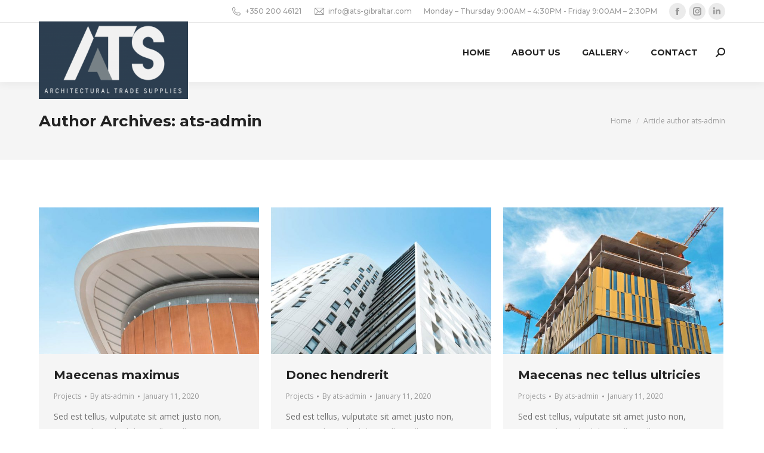

--- FILE ---
content_type: text/html; charset=UTF-8
request_url: https://ats-gibraltar.com/author/ats-admin/
body_size: 15260
content:
<!DOCTYPE html>
<!--[if !(IE 6) | !(IE 7) | !(IE 8)  ]><!-->
<html dir="ltr" lang="en-GB" prefix="og: https://ogp.me/ns#" class="no-js">
<!--<![endif]-->
<head>
	<meta charset="UTF-8" />
		<meta name="viewport" content="width=device-width, initial-scale=1, maximum-scale=1, user-scalable=0">
		<meta name="theme-color" content="#2c4052"/>	<link rel="profile" href="https://gmpg.org/xfn/11" />
	<title>ats-admin - Architectural Trade Supplies Gibraltar</title><link rel="stylesheet" id="siteground-optimizer-combined-css-abf84e1ba464191508de86cd2e889a11" href="https://ats-gibraltar.com/wp-content/uploads/siteground-optimizer-assets/siteground-optimizer-combined-css-abf84e1ba464191508de86cd2e889a11.css" media="all" />

		<!-- All in One SEO 4.9.3 - aioseo.com -->
	<meta name="robots" content="max-image-preview:large" />
	<meta name="google-site-verification" content="sI_I9GlPjM04Y1wKjhVHrgburqQmByuXP1MRAFfORsw" />
	<link rel="canonical" href="https://ats-gibraltar.com/author/ats-admin/" />
	<meta name="generator" content="All in One SEO (AIOSEO) 4.9.3" />
		<script type="application/ld+json" class="aioseo-schema">
			{"@context":"https:\/\/schema.org","@graph":[{"@type":"BreadcrumbList","@id":"https:\/\/ats-gibraltar.com\/author\/ats-admin\/#breadcrumblist","itemListElement":[{"@type":"ListItem","@id":"https:\/\/ats-gibraltar.com#listItem","position":1,"name":"Home","item":"https:\/\/ats-gibraltar.com","nextItem":{"@type":"ListItem","@id":"https:\/\/ats-gibraltar.com\/author\/ats-admin\/#listItem","name":"ats-admin"}},{"@type":"ListItem","@id":"https:\/\/ats-gibraltar.com\/author\/ats-admin\/#listItem","position":2,"name":"ats-admin","previousItem":{"@type":"ListItem","@id":"https:\/\/ats-gibraltar.com#listItem","name":"Home"}}]},{"@type":"Organization","@id":"https:\/\/ats-gibraltar.com\/#organization","name":"ATS Gibraltar Ltd","description":"Quality Products, Intelligent Solutions.","url":"https:\/\/ats-gibraltar.com\/","telephone":"+35020046121","logo":{"@type":"ImageObject","url":"https:\/\/ats-gibraltar.com\/wp-content\/uploads\/2022\/03\/ATS-LOGO.jpeg","@id":"https:\/\/ats-gibraltar.com\/author\/ats-admin\/#organizationLogo","width":527,"height":329},"image":{"@id":"https:\/\/ats-gibraltar.com\/author\/ats-admin\/#organizationLogo"},"sameAs":["https:\/\/www.facebook.com\/atsgibraltar"]},{"@type":"Person","@id":"https:\/\/ats-gibraltar.com\/author\/ats-admin\/#author","url":"https:\/\/ats-gibraltar.com\/author\/ats-admin\/","name":"ats-admin","mainEntityOfPage":{"@id":"https:\/\/ats-gibraltar.com\/author\/ats-admin\/#profilepage"}},{"@type":"ProfilePage","@id":"https:\/\/ats-gibraltar.com\/author\/ats-admin\/#profilepage","url":"https:\/\/ats-gibraltar.com\/author\/ats-admin\/","name":"ats-admin - Architectural Trade Supplies Gibraltar","inLanguage":"en-GB","isPartOf":{"@id":"https:\/\/ats-gibraltar.com\/#website"},"breadcrumb":{"@id":"https:\/\/ats-gibraltar.com\/author\/ats-admin\/#breadcrumblist"},"dateCreated":"2022-03-16T13:07:52+01:00","mainEntity":{"@id":"https:\/\/ats-gibraltar.com\/author\/ats-admin\/#author"}},{"@type":"WebSite","@id":"https:\/\/ats-gibraltar.com\/#website","url":"https:\/\/ats-gibraltar.com\/","name":"Architectural Trade Supplies Gibraltar","description":"Quality Products, Intelligent Solutions.","inLanguage":"en-GB","publisher":{"@id":"https:\/\/ats-gibraltar.com\/#organization"}}]}
		</script>
		<!-- All in One SEO -->

<link rel='dns-prefetch' href='//maps.googleapis.com' />
<link rel='dns-prefetch' href='//fonts.googleapis.com' />
<link rel="alternate" type="application/rss+xml" title="Architectural Trade Supplies Gibraltar &raquo; Feed" href="https://ats-gibraltar.com/feed/" />
<link rel="alternate" type="application/rss+xml" title="Architectural Trade Supplies Gibraltar &raquo; Comments Feed" href="https://ats-gibraltar.com/comments/feed/" />
<link rel="alternate" type="application/rss+xml" title="Architectural Trade Supplies Gibraltar &raquo; Posts by ats-admin Feed" href="https://ats-gibraltar.com/author/ats-admin/feed/" />
		<!-- This site uses the Google Analytics by MonsterInsights plugin v9.11.1 - Using Analytics tracking - https://www.monsterinsights.com/ -->
							<script src="//www.googletagmanager.com/gtag/js?id=G-BMVQE8B4K4"  data-cfasync="false" data-wpfc-render="false" type="text/javascript" async></script>
			<script data-cfasync="false" data-wpfc-render="false" type="text/javascript">
				var mi_version = '9.11.1';
				var mi_track_user = true;
				var mi_no_track_reason = '';
								var MonsterInsightsDefaultLocations = {"page_location":"https:\/\/ats-gibraltar.com\/author\/ats-admin\/"};
								if ( typeof MonsterInsightsPrivacyGuardFilter === 'function' ) {
					var MonsterInsightsLocations = (typeof MonsterInsightsExcludeQuery === 'object') ? MonsterInsightsPrivacyGuardFilter( MonsterInsightsExcludeQuery ) : MonsterInsightsPrivacyGuardFilter( MonsterInsightsDefaultLocations );
				} else {
					var MonsterInsightsLocations = (typeof MonsterInsightsExcludeQuery === 'object') ? MonsterInsightsExcludeQuery : MonsterInsightsDefaultLocations;
				}

								var disableStrs = [
										'ga-disable-G-BMVQE8B4K4',
									];

				/* Function to detect opted out users */
				function __gtagTrackerIsOptedOut() {
					for (var index = 0; index < disableStrs.length; index++) {
						if (document.cookie.indexOf(disableStrs[index] + '=true') > -1) {
							return true;
						}
					}

					return false;
				}

				/* Disable tracking if the opt-out cookie exists. */
				if (__gtagTrackerIsOptedOut()) {
					for (var index = 0; index < disableStrs.length; index++) {
						window[disableStrs[index]] = true;
					}
				}

				/* Opt-out function */
				function __gtagTrackerOptout() {
					for (var index = 0; index < disableStrs.length; index++) {
						document.cookie = disableStrs[index] + '=true; expires=Thu, 31 Dec 2099 23:59:59 UTC; path=/';
						window[disableStrs[index]] = true;
					}
				}

				if ('undefined' === typeof gaOptout) {
					function gaOptout() {
						__gtagTrackerOptout();
					}
				}
								window.dataLayer = window.dataLayer || [];

				window.MonsterInsightsDualTracker = {
					helpers: {},
					trackers: {},
				};
				if (mi_track_user) {
					function __gtagDataLayer() {
						dataLayer.push(arguments);
					}

					function __gtagTracker(type, name, parameters) {
						if (!parameters) {
							parameters = {};
						}

						if (parameters.send_to) {
							__gtagDataLayer.apply(null, arguments);
							return;
						}

						if (type === 'event') {
														parameters.send_to = monsterinsights_frontend.v4_id;
							var hookName = name;
							if (typeof parameters['event_category'] !== 'undefined') {
								hookName = parameters['event_category'] + ':' + name;
							}

							if (typeof MonsterInsightsDualTracker.trackers[hookName] !== 'undefined') {
								MonsterInsightsDualTracker.trackers[hookName](parameters);
							} else {
								__gtagDataLayer('event', name, parameters);
							}
							
						} else {
							__gtagDataLayer.apply(null, arguments);
						}
					}

					__gtagTracker('js', new Date());
					__gtagTracker('set', {
						'developer_id.dZGIzZG': true,
											});
					if ( MonsterInsightsLocations.page_location ) {
						__gtagTracker('set', MonsterInsightsLocations);
					}
										__gtagTracker('config', 'G-BMVQE8B4K4', {"forceSSL":"true","link_attribution":"true"} );
										window.gtag = __gtagTracker;										(function () {
						/* https://developers.google.com/analytics/devguides/collection/analyticsjs/ */
						/* ga and __gaTracker compatibility shim. */
						var noopfn = function () {
							return null;
						};
						var newtracker = function () {
							return new Tracker();
						};
						var Tracker = function () {
							return null;
						};
						var p = Tracker.prototype;
						p.get = noopfn;
						p.set = noopfn;
						p.send = function () {
							var args = Array.prototype.slice.call(arguments);
							args.unshift('send');
							__gaTracker.apply(null, args);
						};
						var __gaTracker = function () {
							var len = arguments.length;
							if (len === 0) {
								return;
							}
							var f = arguments[len - 1];
							if (typeof f !== 'object' || f === null || typeof f.hitCallback !== 'function') {
								if ('send' === arguments[0]) {
									var hitConverted, hitObject = false, action;
									if ('event' === arguments[1]) {
										if ('undefined' !== typeof arguments[3]) {
											hitObject = {
												'eventAction': arguments[3],
												'eventCategory': arguments[2],
												'eventLabel': arguments[4],
												'value': arguments[5] ? arguments[5] : 1,
											}
										}
									}
									if ('pageview' === arguments[1]) {
										if ('undefined' !== typeof arguments[2]) {
											hitObject = {
												'eventAction': 'page_view',
												'page_path': arguments[2],
											}
										}
									}
									if (typeof arguments[2] === 'object') {
										hitObject = arguments[2];
									}
									if (typeof arguments[5] === 'object') {
										Object.assign(hitObject, arguments[5]);
									}
									if ('undefined' !== typeof arguments[1].hitType) {
										hitObject = arguments[1];
										if ('pageview' === hitObject.hitType) {
											hitObject.eventAction = 'page_view';
										}
									}
									if (hitObject) {
										action = 'timing' === arguments[1].hitType ? 'timing_complete' : hitObject.eventAction;
										hitConverted = mapArgs(hitObject);
										__gtagTracker('event', action, hitConverted);
									}
								}
								return;
							}

							function mapArgs(args) {
								var arg, hit = {};
								var gaMap = {
									'eventCategory': 'event_category',
									'eventAction': 'event_action',
									'eventLabel': 'event_label',
									'eventValue': 'event_value',
									'nonInteraction': 'non_interaction',
									'timingCategory': 'event_category',
									'timingVar': 'name',
									'timingValue': 'value',
									'timingLabel': 'event_label',
									'page': 'page_path',
									'location': 'page_location',
									'title': 'page_title',
									'referrer' : 'page_referrer',
								};
								for (arg in args) {
																		if (!(!args.hasOwnProperty(arg) || !gaMap.hasOwnProperty(arg))) {
										hit[gaMap[arg]] = args[arg];
									} else {
										hit[arg] = args[arg];
									}
								}
								return hit;
							}

							try {
								f.hitCallback();
							} catch (ex) {
							}
						};
						__gaTracker.create = newtracker;
						__gaTracker.getByName = newtracker;
						__gaTracker.getAll = function () {
							return [];
						};
						__gaTracker.remove = noopfn;
						__gaTracker.loaded = true;
						window['__gaTracker'] = __gaTracker;
					})();
									} else {
										console.log("");
					(function () {
						function __gtagTracker() {
							return null;
						}

						window['__gtagTracker'] = __gtagTracker;
						window['gtag'] = __gtagTracker;
					})();
									}
			</script>
							<!-- / Google Analytics by MonsterInsights -->
		<style id='wp-img-auto-sizes-contain-inline-css' type='text/css'>
img:is([sizes=auto i],[sizes^="auto," i]){contain-intrinsic-size:3000px 1500px}
/*# sourceURL=wp-img-auto-sizes-contain-inline-css */
</style>

<style id='global-styles-inline-css' type='text/css'>
:root{--wp--preset--aspect-ratio--square: 1;--wp--preset--aspect-ratio--4-3: 4/3;--wp--preset--aspect-ratio--3-4: 3/4;--wp--preset--aspect-ratio--3-2: 3/2;--wp--preset--aspect-ratio--2-3: 2/3;--wp--preset--aspect-ratio--16-9: 16/9;--wp--preset--aspect-ratio--9-16: 9/16;--wp--preset--color--black: #000000;--wp--preset--color--cyan-bluish-gray: #abb8c3;--wp--preset--color--white: #FFF;--wp--preset--color--pale-pink: #f78da7;--wp--preset--color--vivid-red: #cf2e2e;--wp--preset--color--luminous-vivid-orange: #ff6900;--wp--preset--color--luminous-vivid-amber: #fcb900;--wp--preset--color--light-green-cyan: #7bdcb5;--wp--preset--color--vivid-green-cyan: #00d084;--wp--preset--color--pale-cyan-blue: #8ed1fc;--wp--preset--color--vivid-cyan-blue: #0693e3;--wp--preset--color--vivid-purple: #9b51e0;--wp--preset--color--accent: #2c4052;--wp--preset--color--dark-gray: #111;--wp--preset--color--light-gray: #767676;--wp--preset--gradient--vivid-cyan-blue-to-vivid-purple: linear-gradient(135deg,rgb(6,147,227) 0%,rgb(155,81,224) 100%);--wp--preset--gradient--light-green-cyan-to-vivid-green-cyan: linear-gradient(135deg,rgb(122,220,180) 0%,rgb(0,208,130) 100%);--wp--preset--gradient--luminous-vivid-amber-to-luminous-vivid-orange: linear-gradient(135deg,rgb(252,185,0) 0%,rgb(255,105,0) 100%);--wp--preset--gradient--luminous-vivid-orange-to-vivid-red: linear-gradient(135deg,rgb(255,105,0) 0%,rgb(207,46,46) 100%);--wp--preset--gradient--very-light-gray-to-cyan-bluish-gray: linear-gradient(135deg,rgb(238,238,238) 0%,rgb(169,184,195) 100%);--wp--preset--gradient--cool-to-warm-spectrum: linear-gradient(135deg,rgb(74,234,220) 0%,rgb(151,120,209) 20%,rgb(207,42,186) 40%,rgb(238,44,130) 60%,rgb(251,105,98) 80%,rgb(254,248,76) 100%);--wp--preset--gradient--blush-light-purple: linear-gradient(135deg,rgb(255,206,236) 0%,rgb(152,150,240) 100%);--wp--preset--gradient--blush-bordeaux: linear-gradient(135deg,rgb(254,205,165) 0%,rgb(254,45,45) 50%,rgb(107,0,62) 100%);--wp--preset--gradient--luminous-dusk: linear-gradient(135deg,rgb(255,203,112) 0%,rgb(199,81,192) 50%,rgb(65,88,208) 100%);--wp--preset--gradient--pale-ocean: linear-gradient(135deg,rgb(255,245,203) 0%,rgb(182,227,212) 50%,rgb(51,167,181) 100%);--wp--preset--gradient--electric-grass: linear-gradient(135deg,rgb(202,248,128) 0%,rgb(113,206,126) 100%);--wp--preset--gradient--midnight: linear-gradient(135deg,rgb(2,3,129) 0%,rgb(40,116,252) 100%);--wp--preset--font-size--small: 13px;--wp--preset--font-size--medium: 20px;--wp--preset--font-size--large: 36px;--wp--preset--font-size--x-large: 42px;--wp--preset--spacing--20: 0.44rem;--wp--preset--spacing--30: 0.67rem;--wp--preset--spacing--40: 1rem;--wp--preset--spacing--50: 1.5rem;--wp--preset--spacing--60: 2.25rem;--wp--preset--spacing--70: 3.38rem;--wp--preset--spacing--80: 5.06rem;--wp--preset--shadow--natural: 6px 6px 9px rgba(0, 0, 0, 0.2);--wp--preset--shadow--deep: 12px 12px 50px rgba(0, 0, 0, 0.4);--wp--preset--shadow--sharp: 6px 6px 0px rgba(0, 0, 0, 0.2);--wp--preset--shadow--outlined: 6px 6px 0px -3px rgb(255, 255, 255), 6px 6px rgb(0, 0, 0);--wp--preset--shadow--crisp: 6px 6px 0px rgb(0, 0, 0);}:where(.is-layout-flex){gap: 0.5em;}:where(.is-layout-grid){gap: 0.5em;}body .is-layout-flex{display: flex;}.is-layout-flex{flex-wrap: wrap;align-items: center;}.is-layout-flex > :is(*, div){margin: 0;}body .is-layout-grid{display: grid;}.is-layout-grid > :is(*, div){margin: 0;}:where(.wp-block-columns.is-layout-flex){gap: 2em;}:where(.wp-block-columns.is-layout-grid){gap: 2em;}:where(.wp-block-post-template.is-layout-flex){gap: 1.25em;}:where(.wp-block-post-template.is-layout-grid){gap: 1.25em;}.has-black-color{color: var(--wp--preset--color--black) !important;}.has-cyan-bluish-gray-color{color: var(--wp--preset--color--cyan-bluish-gray) !important;}.has-white-color{color: var(--wp--preset--color--white) !important;}.has-pale-pink-color{color: var(--wp--preset--color--pale-pink) !important;}.has-vivid-red-color{color: var(--wp--preset--color--vivid-red) !important;}.has-luminous-vivid-orange-color{color: var(--wp--preset--color--luminous-vivid-orange) !important;}.has-luminous-vivid-amber-color{color: var(--wp--preset--color--luminous-vivid-amber) !important;}.has-light-green-cyan-color{color: var(--wp--preset--color--light-green-cyan) !important;}.has-vivid-green-cyan-color{color: var(--wp--preset--color--vivid-green-cyan) !important;}.has-pale-cyan-blue-color{color: var(--wp--preset--color--pale-cyan-blue) !important;}.has-vivid-cyan-blue-color{color: var(--wp--preset--color--vivid-cyan-blue) !important;}.has-vivid-purple-color{color: var(--wp--preset--color--vivid-purple) !important;}.has-black-background-color{background-color: var(--wp--preset--color--black) !important;}.has-cyan-bluish-gray-background-color{background-color: var(--wp--preset--color--cyan-bluish-gray) !important;}.has-white-background-color{background-color: var(--wp--preset--color--white) !important;}.has-pale-pink-background-color{background-color: var(--wp--preset--color--pale-pink) !important;}.has-vivid-red-background-color{background-color: var(--wp--preset--color--vivid-red) !important;}.has-luminous-vivid-orange-background-color{background-color: var(--wp--preset--color--luminous-vivid-orange) !important;}.has-luminous-vivid-amber-background-color{background-color: var(--wp--preset--color--luminous-vivid-amber) !important;}.has-light-green-cyan-background-color{background-color: var(--wp--preset--color--light-green-cyan) !important;}.has-vivid-green-cyan-background-color{background-color: var(--wp--preset--color--vivid-green-cyan) !important;}.has-pale-cyan-blue-background-color{background-color: var(--wp--preset--color--pale-cyan-blue) !important;}.has-vivid-cyan-blue-background-color{background-color: var(--wp--preset--color--vivid-cyan-blue) !important;}.has-vivid-purple-background-color{background-color: var(--wp--preset--color--vivid-purple) !important;}.has-black-border-color{border-color: var(--wp--preset--color--black) !important;}.has-cyan-bluish-gray-border-color{border-color: var(--wp--preset--color--cyan-bluish-gray) !important;}.has-white-border-color{border-color: var(--wp--preset--color--white) !important;}.has-pale-pink-border-color{border-color: var(--wp--preset--color--pale-pink) !important;}.has-vivid-red-border-color{border-color: var(--wp--preset--color--vivid-red) !important;}.has-luminous-vivid-orange-border-color{border-color: var(--wp--preset--color--luminous-vivid-orange) !important;}.has-luminous-vivid-amber-border-color{border-color: var(--wp--preset--color--luminous-vivid-amber) !important;}.has-light-green-cyan-border-color{border-color: var(--wp--preset--color--light-green-cyan) !important;}.has-vivid-green-cyan-border-color{border-color: var(--wp--preset--color--vivid-green-cyan) !important;}.has-pale-cyan-blue-border-color{border-color: var(--wp--preset--color--pale-cyan-blue) !important;}.has-vivid-cyan-blue-border-color{border-color: var(--wp--preset--color--vivid-cyan-blue) !important;}.has-vivid-purple-border-color{border-color: var(--wp--preset--color--vivid-purple) !important;}.has-vivid-cyan-blue-to-vivid-purple-gradient-background{background: var(--wp--preset--gradient--vivid-cyan-blue-to-vivid-purple) !important;}.has-light-green-cyan-to-vivid-green-cyan-gradient-background{background: var(--wp--preset--gradient--light-green-cyan-to-vivid-green-cyan) !important;}.has-luminous-vivid-amber-to-luminous-vivid-orange-gradient-background{background: var(--wp--preset--gradient--luminous-vivid-amber-to-luminous-vivid-orange) !important;}.has-luminous-vivid-orange-to-vivid-red-gradient-background{background: var(--wp--preset--gradient--luminous-vivid-orange-to-vivid-red) !important;}.has-very-light-gray-to-cyan-bluish-gray-gradient-background{background: var(--wp--preset--gradient--very-light-gray-to-cyan-bluish-gray) !important;}.has-cool-to-warm-spectrum-gradient-background{background: var(--wp--preset--gradient--cool-to-warm-spectrum) !important;}.has-blush-light-purple-gradient-background{background: var(--wp--preset--gradient--blush-light-purple) !important;}.has-blush-bordeaux-gradient-background{background: var(--wp--preset--gradient--blush-bordeaux) !important;}.has-luminous-dusk-gradient-background{background: var(--wp--preset--gradient--luminous-dusk) !important;}.has-pale-ocean-gradient-background{background: var(--wp--preset--gradient--pale-ocean) !important;}.has-electric-grass-gradient-background{background: var(--wp--preset--gradient--electric-grass) !important;}.has-midnight-gradient-background{background: var(--wp--preset--gradient--midnight) !important;}.has-small-font-size{font-size: var(--wp--preset--font-size--small) !important;}.has-medium-font-size{font-size: var(--wp--preset--font-size--medium) !important;}.has-large-font-size{font-size: var(--wp--preset--font-size--large) !important;}.has-x-large-font-size{font-size: var(--wp--preset--font-size--x-large) !important;}
/*# sourceURL=global-styles-inline-css */
</style>

<style id='classic-theme-styles-inline-css' type='text/css'>
/*! This file is auto-generated */
.wp-block-button__link{color:#fff;background-color:#32373c;border-radius:9999px;box-shadow:none;text-decoration:none;padding:calc(.667em + 2px) calc(1.333em + 2px);font-size:1.125em}.wp-block-file__button{background:#32373c;color:#fff;text-decoration:none}
/*# sourceURL=/wp-includes/css/classic-themes.min.css */
</style>


<link rel='stylesheet' id='dt-web-fonts-css' href='https://fonts.googleapis.com/css?family=Montserrat:400,500,600,700%7COpen+Sans:400,600,700%7CRaleway:400,600,700%7CRoboto:400,600,700' type='text/css' media='all' />

<style id='dt-main-inline-css' type='text/css'>
body #load {
  display: block;
  height: 100%;
  overflow: hidden;
  position: fixed;
  width: 100%;
  z-index: 9901;
  opacity: 1;
  visibility: visible;
  transition: all .35s ease-out;
}
.load-wrap {
  width: 100%;
  height: 100%;
  background-position: center center;
  background-repeat: no-repeat;
  text-align: center;
  display: -ms-flexbox;
  display: -ms-flex;
  display: flex;
  -ms-align-items: center;
  -ms-flex-align: center;
  align-items: center;
  -ms-flex-flow: column wrap;
  flex-flow: column wrap;
  -ms-flex-pack: center;
  -ms-justify-content: center;
  justify-content: center;
}
.load-wrap > svg {
  position: absolute;
  top: 50%;
  left: 50%;
  transform: translate(-50%,-50%);
}
#load {
  background: var(--the7-elementor-beautiful-loading-bg,#ffffff);
  --the7-beautiful-spinner-color2: var(--the7-beautiful-spinner-color,#0078c9);
}

/*# sourceURL=dt-main-inline-css */
</style>













<link rel='stylesheet' id='ultimate-vc-addons-selected-google-fonts-style-css' href='https://fonts.googleapis.com/css?family=Montserrat:normal,700' type='text/css' media='all' />


<script type="text/javascript" src="https://ats-gibraltar.com/wp-includes/js/jquery/jquery.min.js?ver=3.7.1" id="jquery-core-js"></script>



<script type="text/javascript" id="dt-above-fold-js-extra">
/* <![CDATA[ */
var dtLocal = {"themeUrl":"https://ats-gibraltar.com/wp-content/themes/dt-the7","passText":"To view this protected post, enter the password below:","moreButtonText":{"loading":"Loading...","loadMore":"Load more"},"postID":"1199","ajaxurl":"https://ats-gibraltar.com/wp-admin/admin-ajax.php","REST":{"baseUrl":"https://ats-gibraltar.com/wp-json/the7/v1","endpoints":{"sendMail":"/send-mail"}},"contactMessages":{"required":"One or more fields have an error. Please check and try again.","terms":"Please accept the privacy policy.","fillTheCaptchaError":"Please, fill the captcha."},"captchaSiteKey":"","ajaxNonce":"8b2d01585e","pageData":{"type":"archive","template":"archive","layout":"masonry"},"themeSettings":{"smoothScroll":"on","lazyLoading":false,"desktopHeader":{"height":100},"ToggleCaptionEnabled":"disabled","ToggleCaption":"Navigation","floatingHeader":{"showAfter":140,"showMenu":true,"height":70,"logo":{"showLogo":false,"html":"\u003Cimg class=\" preload-me\" src=\"https://ats-gibraltar.com/wp-content/themes/dt-the7/inc/presets/images/full/skin07s.header-style-floating-logo-hd.png\" srcset=\"https://ats-gibraltar.com/wp-content/themes/dt-the7/inc/presets/images/full/skin07s.header-style-floating-logo-hd.png 292w\" width=\"146\" height=\"28\"   sizes=\"146px\" alt=\"Architectural Trade Supplies Gibraltar\" /\u003E","url":"https://ats-gibraltar.com/"}},"topLine":{"floatingTopLine":{"logo":{"showLogo":false,"html":""}}},"mobileHeader":{"firstSwitchPoint":992,"secondSwitchPoint":778,"firstSwitchPointHeight":60,"secondSwitchPointHeight":60,"mobileToggleCaptionEnabled":"disabled","mobileToggleCaption":"Menu"},"stickyMobileHeaderFirstSwitch":{"logo":{"html":"\u003Cimg class=\" preload-me\" src=\"https://ats-gibraltar.com/wp-content/uploads/2022/03/ATS-logo-FINAL-01-e1647441021390.png\" srcset=\"https://ats-gibraltar.com/wp-content/uploads/2022/03/ATS-logo-FINAL-01-e1647441021390.png 250w, https://ats-gibraltar.com/wp-content/uploads/2022/03/ATS-logo-FINAL-01-e1647441021390.png 250w\" width=\"250\" height=\"130\"   sizes=\"250px\" alt=\"Architectural Trade Supplies Gibraltar\" /\u003E"}},"stickyMobileHeaderSecondSwitch":{"logo":{"html":"\u003Cimg class=\" preload-me\" src=\"https://ats-gibraltar.com/wp-content/uploads/2022/03/ATS-logo-FINAL-01-e1647441021390.png\" srcset=\"https://ats-gibraltar.com/wp-content/uploads/2022/03/ATS-logo-FINAL-01-e1647441021390.png 250w, https://ats-gibraltar.com/wp-content/uploads/2022/03/ATS-logo-FINAL-01-e1647441021390.png 250w\" width=\"250\" height=\"130\"   sizes=\"250px\" alt=\"Architectural Trade Supplies Gibraltar\" /\u003E"}},"sidebar":{"switchPoint":990},"boxedWidth":"1280px"},"VCMobileScreenWidth":"778"};
var dtShare = {"shareButtonText":{"facebook":"Share on Facebook","twitter":"Tweet","pinterest":"Pin it","linkedin":"Share on Linkedin","whatsapp":"Share on Whatsapp"},"overlayOpacity":"85"};
//# sourceURL=dt-above-fold-js-extra
/* ]]> */
</script>



<script type="text/javascript" src="https://maps.googleapis.com/maps/api/js" id="ultimate-vc-addons-googleapis-js"></script>












<script></script><link rel="https://api.w.org/" href="https://ats-gibraltar.com/wp-json/" /><link rel="alternate" title="JSON" type="application/json" href="https://ats-gibraltar.com/wp-json/wp/v2/users/1" /><link rel="EditURI" type="application/rsd+xml" title="RSD" href="https://ats-gibraltar.com/xmlrpc.php?rsd" />

<meta name="generator" content="Powered by WPBakery Page Builder - drag and drop page builder for WordPress."/>
<meta name="generator" content="Powered by Slider Revolution 6.7.38 - responsive, Mobile-Friendly Slider Plugin for WordPress with comfortable drag and drop interface." />

		<link rel="icon" href="https://ats-gibraltar.com/wp-content/uploads/2022/05/favicon-16x16-1.png" type="image/png" sizes="16x16"/><link rel="icon" href="https://ats-gibraltar.com/wp-content/uploads/2022/05/favicon-32x32-1.png" type="image/png" sizes="32x32"/><script>function setREVStartSize(e){
			//window.requestAnimationFrame(function() {
				window.RSIW = window.RSIW===undefined ? window.innerWidth : window.RSIW;
				window.RSIH = window.RSIH===undefined ? window.innerHeight : window.RSIH;
				try {
					var pw = document.getElementById(e.c).parentNode.offsetWidth,
						newh;
					pw = pw===0 || isNaN(pw) || (e.l=="fullwidth" || e.layout=="fullwidth") ? window.RSIW : pw;
					e.tabw = e.tabw===undefined ? 0 : parseInt(e.tabw);
					e.thumbw = e.thumbw===undefined ? 0 : parseInt(e.thumbw);
					e.tabh = e.tabh===undefined ? 0 : parseInt(e.tabh);
					e.thumbh = e.thumbh===undefined ? 0 : parseInt(e.thumbh);
					e.tabhide = e.tabhide===undefined ? 0 : parseInt(e.tabhide);
					e.thumbhide = e.thumbhide===undefined ? 0 : parseInt(e.thumbhide);
					e.mh = e.mh===undefined || e.mh=="" || e.mh==="auto" ? 0 : parseInt(e.mh,0);
					if(e.layout==="fullscreen" || e.l==="fullscreen")
						newh = Math.max(e.mh,window.RSIH);
					else{
						e.gw = Array.isArray(e.gw) ? e.gw : [e.gw];
						for (var i in e.rl) if (e.gw[i]===undefined || e.gw[i]===0) e.gw[i] = e.gw[i-1];
						e.gh = e.el===undefined || e.el==="" || (Array.isArray(e.el) && e.el.length==0)? e.gh : e.el;
						e.gh = Array.isArray(e.gh) ? e.gh : [e.gh];
						for (var i in e.rl) if (e.gh[i]===undefined || e.gh[i]===0) e.gh[i] = e.gh[i-1];
											
						var nl = new Array(e.rl.length),
							ix = 0,
							sl;
						e.tabw = e.tabhide>=pw ? 0 : e.tabw;
						e.thumbw = e.thumbhide>=pw ? 0 : e.thumbw;
						e.tabh = e.tabhide>=pw ? 0 : e.tabh;
						e.thumbh = e.thumbhide>=pw ? 0 : e.thumbh;
						for (var i in e.rl) nl[i] = e.rl[i]<window.RSIW ? 0 : e.rl[i];
						sl = nl[0];
						for (var i in nl) if (sl>nl[i] && nl[i]>0) { sl = nl[i]; ix=i;}
						var m = pw>(e.gw[ix]+e.tabw+e.thumbw) ? 1 : (pw-(e.tabw+e.thumbw)) / (e.gw[ix]);
						newh =  (e.gh[ix] * m) + (e.tabh + e.thumbh);
					}
					var el = document.getElementById(e.c);
					if (el!==null && el) el.style.height = newh+"px";
					el = document.getElementById(e.c+"_wrapper");
					if (el!==null && el) {
						el.style.height = newh+"px";
						el.style.display = "block";
					}
				} catch(e){
					console.log("Failure at Presize of Slider:" + e)
				}
			//});
		  };</script>
<noscript><style> .wpb_animate_when_almost_visible { opacity: 1; }</style></noscript><meta name="google-site-verification" content="sI_I9GlPjM04Y1wKjhVHrgburqQmByuXP1MRAFfORsw" />

<!-- Google Tag Manager (noscript) -->
<noscript><iframe src="https://www.googletagmanager.com/ns.html?id=GTM-NVTWG97"
height="0" width="0" style="display:none;visibility:hidden"></iframe></noscript>
<!-- End Google Tag Manager (noscript) -->
<style id='rs-plugin-settings-inline-css' type='text/css'>
#rs-demo-id {}
/*# sourceURL=rs-plugin-settings-inline-css */
</style>


</head>
<body id="the7-body" class="archive author author-ats-admin author-1 wp-embed-responsive wp-theme-dt-the7 the7-core-ver-2.7.12 layout-masonry description-under-image dt-responsive-on right-mobile-menu-close-icon ouside-menu-close-icon mobile-hamburger-close-bg-enable mobile-hamburger-close-bg-hover-enable  fade-medium-mobile-menu-close-icon fade-small-menu-close-icon srcset-enabled btn-flat custom-btn-color custom-btn-hover-color phantom-sticky phantom-shadow-decoration phantom-logo-off sticky-mobile-header top-header first-switch-logo-center first-switch-menu-right second-switch-logo-center second-switch-menu-right right-mobile-menu layzr-loading-on no-avatars popup-message-style the7-ver-11.10.1.1 dt-fa-compatibility wpb-js-composer js-comp-ver-8.7.2 vc_responsive">
<!-- The7 11.10.1.1 -->
<div id="load" class="ring-loader">
	<div class="load-wrap">
<style type="text/css">
    .the7-spinner {
        width: 72px;
        height: 72px;
        position: relative;
    }
    .the7-spinner > div {
        border-radius: 50%;
        width: 9px;
        left: 0;
        box-sizing: border-box;
        display: block;
        position: absolute;
        border: 9px solid #fff;
        width: 72px;
        height: 72px;
    }
    .the7-spinner-ring-bg{
        opacity: 0.25;
    }
    div.the7-spinner-ring {
        animation: spinner-animation 0.8s cubic-bezier(1, 1, 1, 1) infinite;
        border-color:var(--the7-beautiful-spinner-color2) transparent transparent transparent;
    }

    @keyframes spinner-animation{
        from{
            transform: rotate(0deg);
        }
        to {
            transform: rotate(360deg);
        }
    }
</style>

<div class="the7-spinner">
    <div class="the7-spinner-ring-bg"></div>
    <div class="the7-spinner-ring"></div>
</div></div>
</div>
<div id="page" >
	<a class="skip-link screen-reader-text" href="#content">Skip to content</a>

<div class="masthead inline-header right widgets full-height shadow-decoration shadow-mobile-header-decoration medium-mobile-menu-icon mobile-menu-icon-bg-on mobile-menu-icon-hover-bg-on dt-parent-menu-clickable show-sub-menu-on-hover"  role="banner">

	<div class="top-bar full-width-line top-bar-line-hide">
	<div class="top-bar-bg" ></div>
	<div class="mini-widgets left-widgets"></div><div class="right-widgets mini-widgets"><span class="mini-contacts phone show-on-desktop in-top-bar-left in-top-bar"><i class="fa-fw the7-mw-icon-phone"></i> +350 200 46121</span><span class="mini-contacts email show-on-desktop in-top-bar-left in-top-bar"><i class="fa-fw the7-mw-icon-mail"></i> info@ats-gibraltar.com</span><span class="mini-contacts clock show-on-desktop in-top-bar-right in-top-bar">Monday – Thursday 9:00AM – 4:30PM - Friday 9:00AM – 2:30PM</span><div class="soc-ico show-on-desktop hide-on-first-switch hide-on-second-switch custom-bg disabled-border border-off hover-accent-bg hover-disabled-border  hover-border-off"><a title="Facebook page opens in new window" href="https://www.facebook.com/atsgibraltar" target="_blank" class="facebook"><span class="soc-font-icon"></span><span class="screen-reader-text">Facebook page opens in new window</span></a><a title="Instagram page opens in new window" href="https://www.instagram.com/atsgibraltarltd/" target="_blank" class="instagram"><span class="soc-font-icon"></span><span class="screen-reader-text">Instagram page opens in new window</span></a><a title="Linkedin page opens in new window" href="https://www.linkedin.com/in/ats-gibraltar-ltd-436875222/" target="_blank" class="linkedin"><span class="soc-font-icon"></span><span class="screen-reader-text">Linkedin page opens in new window</span></a></div></div></div>

	<header class="header-bar">

		<div class="branding">
	<div id="site-title" class="assistive-text">Architectural Trade Supplies Gibraltar</div>
	<div id="site-description" class="assistive-text">Quality Products, Intelligent Solutions.</div>
	<a class="" href="https://ats-gibraltar.com/"><img class=" preload-me" src="https://ats-gibraltar.com/wp-content/uploads/2022/03/ATS-logo-FINAL-01-e1647441021390.png" srcset="https://ats-gibraltar.com/wp-content/uploads/2022/03/ATS-logo-FINAL-01-e1647441021390.png 250w, https://ats-gibraltar.com/wp-content/uploads/2022/03/ATS-logo-FINAL-01-e1647441021390.png 250w" width="250" height="130"   sizes="250px" alt="Architectural Trade Supplies Gibraltar" /></a></div>

		<ul id="primary-menu" class="main-nav underline-decoration upwards-line level-arrows-on outside-item-remove-margin"><li class="menu-item menu-item-type-post_type menu-item-object-page menu-item-home menu-item-1209 first depth-0"><a href='https://ats-gibraltar.com/' data-level='1'><span class="menu-item-text"><span class="menu-text">Home</span></span></a></li> <li class="menu-item menu-item-type-post_type menu-item-object-page menu-item-1221 depth-0"><a href='https://ats-gibraltar.com/about-us/' data-level='1'><span class="menu-item-text"><span class="menu-text">About Us</span></span></a></li> <li class="menu-item menu-item-type-post_type menu-item-object-page menu-item-has-children menu-item-1225 has-children depth-0"><a href='https://ats-gibraltar.com/showcase/' data-level='1'><span class="menu-item-text"><span class="menu-text">Gallery</span></span></a><ul class="sub-nav level-arrows-on"><li class="menu-item menu-item-type-post_type menu-item-object-page menu-item-1300 first depth-1"><a href='https://ats-gibraltar.com/showcase/internal-external-doors/' data-level='2'><span class="menu-item-text"><span class="menu-text">Internal &#038; External Doors</span></span></a></li> <li class="menu-item menu-item-type-post_type menu-item-object-page menu-item-1208 depth-1"><a href='https://ats-gibraltar.com/showcase/pocket-sliding-doors/' data-level='2'><span class="menu-item-text"><span class="menu-text">Pocket &#038; Sliding Doors</span></span></a></li> <li class="menu-item menu-item-type-post_type menu-item-object-page menu-item-1422 depth-1"><a href='https://ats-gibraltar.com/showcase/fire-acoustic-doors/' data-level='2'><span class="menu-item-text"><span class="menu-text">Fire &#038; Acoustic Doors</span></span></a></li> <li class="menu-item menu-item-type-post_type menu-item-object-page menu-item-1421 depth-1"><a href='https://ats-gibraltar.com/showcase/ironmongery/' data-level='2'><span class="menu-item-text"><span class="menu-text">Ironmongery</span></span></a></li> <li class="menu-item menu-item-type-post_type menu-item-object-page menu-item-1525 depth-1"><a href='https://ats-gibraltar.com/showcase/vinyl-flooring/' data-level='2'><span class="menu-item-text"><span class="menu-text">Vinyl Flooring</span></span></a></li> <li class="menu-item menu-item-type-post_type menu-item-object-page menu-item-1524 depth-1"><a href='https://ats-gibraltar.com/showcase/engineered-flooring/' data-level='2'><span class="menu-item-text"><span class="menu-text">Engineered Flooring</span></span></a></li> <li class="menu-item menu-item-type-post_type menu-item-object-page menu-item-2142 depth-1"><a href='https://ats-gibraltar.com/showcase/carpet-tiles/' data-level='2'><span class="menu-item-text"><span class="menu-text">Carpet Tiles</span></span></a></li> <li class="menu-item menu-item-type-post_type menu-item-object-page menu-item-1521 depth-1"><a href='https://ats-gibraltar.com/showcase/decking/' data-level='2'><span class="menu-item-text"><span class="menu-text">Decking</span></span></a></li> <li class="menu-item menu-item-type-post_type menu-item-object-page menu-item-2105 depth-1"><a href='https://ats-gibraltar.com/showcase/wall-panels/' data-level='2'><span class="menu-item-text"><span class="menu-text">Wall Panels</span></span></a></li> </ul></li> <li class="menu-item menu-item-type-post_type menu-item-object-page menu-item-1219 last depth-0"><a href='https://ats-gibraltar.com/contact/' data-level='1'><span class="menu-item-text"><span class="menu-text">Contact</span></span></a></li> </ul>
		<div class="mini-widgets"><div class="mini-search show-on-desktop near-logo-first-switch near-logo-second-switch popup-search custom-icon"><form class="searchform mini-widget-searchform" role="search" method="get" action="https://ats-gibraltar.com/">

	<div class="screen-reader-text">Search:</div>

	
		<a href="" class="submit text-disable"><i class=" mw-icon the7-mw-icon-search-bold"></i></a>
		<div class="popup-search-wrap">
			<input type="text" class="field searchform-s" name="s" value="" placeholder="Search..." title="Search form"/>
			<a href="" class="search-icon"><i class="the7-mw-icon-search-bold"></i></a>
		</div>

			<input type="submit" class="assistive-text searchsubmit" value="Go!"/>
</form>
</div></div>
	</header>

</div>
<div role="navigation" class="dt-mobile-header mobile-menu-show-divider">
	<div class="dt-close-mobile-menu-icon"><div class="close-line-wrap"><span class="close-line"></span><span class="close-line"></span><span class="close-line"></span></div></div>	<ul id="mobile-menu" class="mobile-main-nav">
		<li class="menu-item menu-item-type-post_type menu-item-object-page menu-item-home menu-item-1209 first depth-0"><a href='https://ats-gibraltar.com/' data-level='1'><span class="menu-item-text"><span class="menu-text">Home</span></span></a></li> <li class="menu-item menu-item-type-post_type menu-item-object-page menu-item-1221 depth-0"><a href='https://ats-gibraltar.com/about-us/' data-level='1'><span class="menu-item-text"><span class="menu-text">About Us</span></span></a></li> <li class="menu-item menu-item-type-post_type menu-item-object-page menu-item-has-children menu-item-1225 has-children depth-0"><a href='https://ats-gibraltar.com/showcase/' data-level='1'><span class="menu-item-text"><span class="menu-text">Gallery</span></span></a><ul class="sub-nav level-arrows-on"><li class="menu-item menu-item-type-post_type menu-item-object-page menu-item-1300 first depth-1"><a href='https://ats-gibraltar.com/showcase/internal-external-doors/' data-level='2'><span class="menu-item-text"><span class="menu-text">Internal &#038; External Doors</span></span></a></li> <li class="menu-item menu-item-type-post_type menu-item-object-page menu-item-1208 depth-1"><a href='https://ats-gibraltar.com/showcase/pocket-sliding-doors/' data-level='2'><span class="menu-item-text"><span class="menu-text">Pocket &#038; Sliding Doors</span></span></a></li> <li class="menu-item menu-item-type-post_type menu-item-object-page menu-item-1422 depth-1"><a href='https://ats-gibraltar.com/showcase/fire-acoustic-doors/' data-level='2'><span class="menu-item-text"><span class="menu-text">Fire &#038; Acoustic Doors</span></span></a></li> <li class="menu-item menu-item-type-post_type menu-item-object-page menu-item-1421 depth-1"><a href='https://ats-gibraltar.com/showcase/ironmongery/' data-level='2'><span class="menu-item-text"><span class="menu-text">Ironmongery</span></span></a></li> <li class="menu-item menu-item-type-post_type menu-item-object-page menu-item-1525 depth-1"><a href='https://ats-gibraltar.com/showcase/vinyl-flooring/' data-level='2'><span class="menu-item-text"><span class="menu-text">Vinyl Flooring</span></span></a></li> <li class="menu-item menu-item-type-post_type menu-item-object-page menu-item-1524 depth-1"><a href='https://ats-gibraltar.com/showcase/engineered-flooring/' data-level='2'><span class="menu-item-text"><span class="menu-text">Engineered Flooring</span></span></a></li> <li class="menu-item menu-item-type-post_type menu-item-object-page menu-item-2142 depth-1"><a href='https://ats-gibraltar.com/showcase/carpet-tiles/' data-level='2'><span class="menu-item-text"><span class="menu-text">Carpet Tiles</span></span></a></li> <li class="menu-item menu-item-type-post_type menu-item-object-page menu-item-1521 depth-1"><a href='https://ats-gibraltar.com/showcase/decking/' data-level='2'><span class="menu-item-text"><span class="menu-text">Decking</span></span></a></li> <li class="menu-item menu-item-type-post_type menu-item-object-page menu-item-2105 depth-1"><a href='https://ats-gibraltar.com/showcase/wall-panels/' data-level='2'><span class="menu-item-text"><span class="menu-text">Wall Panels</span></span></a></li> </ul></li> <li class="menu-item menu-item-type-post_type menu-item-object-page menu-item-1219 last depth-0"><a href='https://ats-gibraltar.com/contact/' data-level='1'><span class="menu-item-text"><span class="menu-text">Contact</span></span></a></li> 	</ul>
	<div class='mobile-mini-widgets-in-menu'></div>
</div>

		<div class="page-title title-left solid-bg breadcrumbs-mobile-off page-title-responsive-enabled">
			<div class="wf-wrap">

				<div class="page-title-head hgroup"><h1 >Author Archives: <span class="vcard"><a class="url fn n" href="https://ats-gibraltar.com/author/ats-admin/" title="ats-admin" rel="me">ats-admin</a></span></h1></div><div class="page-title-breadcrumbs"><div class="assistive-text">You are here:</div><ol class="breadcrumbs text-small" itemscope itemtype="https://schema.org/BreadcrumbList"><li itemprop="itemListElement" itemscope itemtype="https://schema.org/ListItem"><a itemprop="item" href="https://ats-gibraltar.com/" title="Home"><span itemprop="name">Home</span></a><meta itemprop="position" content="1" /></li><li class="current" itemprop="itemListElement" itemscope itemtype="https://schema.org/ListItem"><span itemprop="name">Article author ats-admin</span><meta itemprop="position" content="2" /></li></ol></div>			</div>
		</div>

		

<div id="main" class="sidebar-none sidebar-divider-off">

	
	<div class="main-gradient"></div>
	<div class="wf-wrap">
	<div class="wf-container-main">

	

	<!-- Content -->
	<div id="content" class="content" role="main">

		<div class="wf-container loading-effect-fade-in iso-container bg-under-post description-under-image content-align-left" data-padding="10px" data-cur-page="1" data-width="320px" data-columns="3">
<div class="wf-cell iso-item" data-post-id="1199" data-date="2020-01-11T19:24:38+01:00" data-name="Maecenas maximus">
<article class="post post-1199 dt_portfolio type-dt_portfolio status-publish has-post-thumbnail hentry dt_portfolio_category-projects dt_portfolio_category-19 bg-on fullwidth-img">

	<div class="project-list-media">
	<figure class="buttons-on-img ">
		<a href="https://ats-gibraltar.com/project/maecenas-maximus/" class="alignnone rollover layzr-bg" title="con104"  aria-label="Post image"><img class="preload-me iso-lazy-load aspect" src="data:image/svg+xml,%3Csvg%20xmlns%3D&#39;http%3A%2F%2Fwww.w3.org%2F2000%2Fsvg&#39;%20viewBox%3D&#39;0%200%20625%20417&#39;%2F%3E" data-src="https://ats-gibraltar.com/wp-content/uploads/2020/01/con104-625x417.jpg" data-srcset="https://ats-gibraltar.com/wp-content/uploads/2020/01/con104-625x417.jpg 625w, https://ats-gibraltar.com/wp-content/uploads/2020/01/con104-1250x834.jpg 1250w" loading="eager" style="--ratio: 625 / 417" sizes="(max-width: 625px) 100vw, 625px" alt="" width="625" height="417"  /></a>				<figcaption class="rollover-content">
			<div class="links-container"><a href="https://ats-gibraltar.com/wp-content/uploads/2020/01/con104.jpg" class="project-zoom dt-pswp-item dt-single-pswp-popup" title="con104" data-dt-img-description="" data-large_image_width="1500" data-large_image_height="1000" aria-label="Portfolio zoom icon">Zoom</a><a href="https://ats-gibraltar.com/project/maecenas-maximus/" class="project-details">Details</a></div>		</figcaption>
			</figure>
</div>
<div class="project-list-content">
	<h3 class="entry-title"><a href="https://ats-gibraltar.com/project/maecenas-maximus/" title="Maecenas maximus" rel="bookmark">Maecenas maximus</a></h3><div class="entry-meta portfolio-categories"><span class="category-link"><a href="https://ats-gibraltar.com/project-category/projects/" >Projects</a></span><a class="author vcard" href="https://ats-gibraltar.com/author/ats-admin/" title="View all posts by ats-admin" rel="author">By <span class="fn">ats-admin</span></a><a href="javascript:void(0);" title="7:24 pm" class="data-link" rel="bookmark"><time class="entry-date updated" datetime="2020-01-11T19:24:38+01:00">January 11, 2020</time></a></div><p>Sed est tellus, vulputate sit amet justo non, varius malesuada dolor. Nullam ullamcorper, metus non rhoncus placerat, urna purus auctor nibh, non finibus sapien turpis ut mauris. Maecenas nec tellus ultricies, sollicitudin nulla vitae, suscipit dui. Donec hendrerit lacus risus, vel placerat augue gravida eget. Lorem ipsum dolor sit amet, consectetur adipiscing elit.Proin rutrum rhoncus arcu,&hellip;</p>
</div>
</article>

</div>
<div class="wf-cell iso-item" data-post-id="1196" data-date="2020-01-11T19:23:31+01:00" data-name="Donec hendrerit">
<article class="post post-1196 dt_portfolio type-dt_portfolio status-publish has-post-thumbnail hentry dt_portfolio_category-projects dt_portfolio_category-19 bg-on fullwidth-img">

	<div class="project-list-media">
	<figure class="buttons-on-img ">
		<a href="https://ats-gibraltar.com/project/donec-hendrerit/" class="alignnone rollover layzr-bg" title="con103"  aria-label="Post image"><img class="preload-me iso-lazy-load aspect" src="data:image/svg+xml,%3Csvg%20xmlns%3D&#39;http%3A%2F%2Fwww.w3.org%2F2000%2Fsvg&#39;%20viewBox%3D&#39;0%200%20625%20417&#39;%2F%3E" data-src="https://ats-gibraltar.com/wp-content/uploads/2020/01/con103-625x417.jpg" data-srcset="https://ats-gibraltar.com/wp-content/uploads/2020/01/con103-625x417.jpg 625w, https://ats-gibraltar.com/wp-content/uploads/2020/01/con103-1250x834.jpg 1250w" loading="eager" style="--ratio: 625 / 417" sizes="(max-width: 625px) 100vw, 625px" alt="" width="625" height="417"  /></a>				<figcaption class="rollover-content">
			<div class="links-container"><a href="https://ats-gibraltar.com/wp-content/uploads/2020/01/con103.jpg" class="project-zoom dt-pswp-item dt-single-pswp-popup" title="con103" data-dt-img-description="" data-large_image_width="1500" data-large_image_height="1000" aria-label="Portfolio zoom icon">Zoom</a><a href="https://ats-gibraltar.com/project/donec-hendrerit/" class="project-details">Details</a></div>		</figcaption>
			</figure>
</div>
<div class="project-list-content">
	<h3 class="entry-title"><a href="https://ats-gibraltar.com/project/donec-hendrerit/" title="Donec hendrerit" rel="bookmark">Donec hendrerit</a></h3><div class="entry-meta portfolio-categories"><span class="category-link"><a href="https://ats-gibraltar.com/project-category/projects/" >Projects</a></span><a class="author vcard" href="https://ats-gibraltar.com/author/ats-admin/" title="View all posts by ats-admin" rel="author">By <span class="fn">ats-admin</span></a><a href="javascript:void(0);" title="7:23 pm" class="data-link" rel="bookmark"><time class="entry-date updated" datetime="2020-01-11T19:23:31+01:00">January 11, 2020</time></a></div><p>Sed est tellus, vulputate sit amet justo non, varius malesuada dolor. Nullam ullamcorper, metus non rhoncus placerat, urna purus auctor nibh, non finibus sapien turpis ut mauris. Maecenas nec tellus ultricies, sollicitudin nulla vitae, suscipit dui. Donec hendrerit lacus risus, vel placerat augue gravida eget. Lorem ipsum dolor sit amet, consectetur adipiscing elit.Proin rutrum rhoncus arcu,&hellip;</p>
</div>
</article>

</div>
<div class="wf-cell iso-item" data-post-id="1192" data-date="2020-01-11T19:21:23+01:00" data-name="Maecenas nec tellus ultricies">
<article class="post post-1192 dt_portfolio type-dt_portfolio status-publish has-post-thumbnail hentry dt_portfolio_category-projects dt_portfolio_category-19 bg-on fullwidth-img">

	<div class="project-list-media">
	<figure class="buttons-on-img ">
		<a href="https://ats-gibraltar.com/project/maecenas-nec-tellus-ultricies/" class="alignnone rollover layzr-bg" title="con102"  aria-label="Post image"><img class="preload-me iso-lazy-load aspect" src="data:image/svg+xml,%3Csvg%20xmlns%3D&#39;http%3A%2F%2Fwww.w3.org%2F2000%2Fsvg&#39;%20viewBox%3D&#39;0%200%20625%20417&#39;%2F%3E" data-src="https://ats-gibraltar.com/wp-content/uploads/2020/01/con102-625x417.jpg" data-srcset="https://ats-gibraltar.com/wp-content/uploads/2020/01/con102-625x417.jpg 625w, https://ats-gibraltar.com/wp-content/uploads/2020/01/con102-1250x834.jpg 1250w" loading="eager" style="--ratio: 625 / 417" sizes="(max-width: 625px) 100vw, 625px" alt="" width="625" height="417"  /></a>				<figcaption class="rollover-content">
			<div class="links-container"><a href="https://ats-gibraltar.com/wp-content/uploads/2020/01/con102.jpg" class="project-zoom dt-pswp-item dt-single-pswp-popup" title="con102" data-dt-img-description="" data-large_image_width="1500" data-large_image_height="1000" aria-label="Portfolio zoom icon">Zoom</a><a href="https://ats-gibraltar.com/project/maecenas-nec-tellus-ultricies/" class="project-details">Details</a></div>		</figcaption>
			</figure>
</div>
<div class="project-list-content">
	<h3 class="entry-title"><a href="https://ats-gibraltar.com/project/maecenas-nec-tellus-ultricies/" title="Maecenas nec tellus ultricies" rel="bookmark">Maecenas nec tellus ultricies</a></h3><div class="entry-meta portfolio-categories"><span class="category-link"><a href="https://ats-gibraltar.com/project-category/projects/" >Projects</a></span><a class="author vcard" href="https://ats-gibraltar.com/author/ats-admin/" title="View all posts by ats-admin" rel="author">By <span class="fn">ats-admin</span></a><a href="javascript:void(0);" title="7:21 pm" class="data-link" rel="bookmark"><time class="entry-date updated" datetime="2020-01-11T19:21:23+01:00">January 11, 2020</time></a></div><p>Sed est tellus, vulputate sit amet justo non, varius malesuada dolor. Nullam ullamcorper, metus non rhoncus placerat, urna purus auctor nibh, non finibus sapien turpis ut mauris. Maecenas nec tellus ultricies, sollicitudin nulla vitae, suscipit dui. Donec hendrerit lacus risus, vel placerat augue gravida eget. Lorem ipsum dolor sit amet, consectetur adipiscing elit.Proin rutrum rhoncus&hellip;</p>
</div>
</article>

</div>
<div class="wf-cell iso-item" data-post-id="1189" data-date="2020-01-11T19:19:36+01:00" data-name="Donec hendrerit lacus">
<article class="post post-1189 dt_portfolio type-dt_portfolio status-publish has-post-thumbnail hentry dt_portfolio_category-projects dt_portfolio_category-19 bg-on fullwidth-img">

	<div class="project-list-media">
	<figure class="buttons-on-img ">
		<a href="https://ats-gibraltar.com/project/donec-hendrerit-lacus/" class="alignnone rollover layzr-bg" title="con111"  aria-label="Post image"><img class="preload-me iso-lazy-load aspect" src="data:image/svg+xml,%3Csvg%20xmlns%3D&#39;http%3A%2F%2Fwww.w3.org%2F2000%2Fsvg&#39;%20viewBox%3D&#39;0%200%20625%20417&#39;%2F%3E" data-src="https://ats-gibraltar.com/wp-content/uploads/2020/01/con111-625x417.jpg" data-srcset="https://ats-gibraltar.com/wp-content/uploads/2020/01/con111-625x417.jpg 625w, https://ats-gibraltar.com/wp-content/uploads/2020/01/con111-1250x834.jpg 1250w" loading="eager" style="--ratio: 625 / 417" sizes="(max-width: 625px) 100vw, 625px" alt="" width="625" height="417"  /></a>				<figcaption class="rollover-content">
			<div class="links-container"><a href="https://ats-gibraltar.com/wp-content/uploads/2020/01/con111.jpg" class="project-zoom dt-pswp-item dt-single-pswp-popup" title="con111" data-dt-img-description="" data-large_image_width="1500" data-large_image_height="1000" aria-label="Portfolio zoom icon">Zoom</a><a href="https://ats-gibraltar.com/project/donec-hendrerit-lacus/" class="project-details">Details</a></div>		</figcaption>
			</figure>
</div>
<div class="project-list-content">
	<h3 class="entry-title"><a href="https://ats-gibraltar.com/project/donec-hendrerit-lacus/" title="Donec hendrerit lacus" rel="bookmark">Donec hendrerit lacus</a></h3><div class="entry-meta portfolio-categories"><span class="category-link"><a href="https://ats-gibraltar.com/project-category/projects/" >Projects</a></span><a class="author vcard" href="https://ats-gibraltar.com/author/ats-admin/" title="View all posts by ats-admin" rel="author">By <span class="fn">ats-admin</span></a><a href="javascript:void(0);" title="7:19 pm" class="data-link" rel="bookmark"><time class="entry-date updated" datetime="2020-01-11T19:19:36+01:00">January 11, 2020</time></a></div><p>Sed est tellus, vulputate sit amet justo non, varius malesuada dolor. Nullam ullamcorper, metus non rhoncus placerat, urna purus auctor nibh, non finibus sapien turpis ut mauris. Maecenas nec tellus ultricies, sollicitudin nulla vitae, suscipit dui. Donec hendrerit lacus risus, vel placerat augue gravida eget. Lorem ipsum dolor sit amet, consectetur adipiscing elit.Proin rutrum rhoncus&hellip;</p>
</div>
</article>

</div>
<div class="wf-cell iso-item" data-post-id="1187" data-date="2020-01-11T19:17:06+01:00" data-name="Vivamus diam tellus">
<article class="post post-1187 dt_portfolio type-dt_portfolio status-publish has-post-thumbnail hentry dt_portfolio_category-projects dt_portfolio_category-19 bg-on fullwidth-img">

	<div class="project-list-media">
	<figure class="buttons-on-img ">
		<a href="https://ats-gibraltar.com/project/vivamus-diam-tellus/" class="alignnone rollover layzr-bg" title="con007"  aria-label="Post image"><img class="preload-me iso-lazy-load aspect" src="data:image/svg+xml,%3Csvg%20xmlns%3D&#39;http%3A%2F%2Fwww.w3.org%2F2000%2Fsvg&#39;%20viewBox%3D&#39;0%200%20625%20417&#39;%2F%3E" data-src="https://ats-gibraltar.com/wp-content/uploads/2020/01/con007-625x417.jpg" data-srcset="https://ats-gibraltar.com/wp-content/uploads/2020/01/con007-625x417.jpg 625w, https://ats-gibraltar.com/wp-content/uploads/2020/01/con007-1250x834.jpg 1250w" loading="eager" style="--ratio: 625 / 417" sizes="(max-width: 625px) 100vw, 625px" alt="" width="625" height="417"  /></a>				<figcaption class="rollover-content">
			<div class="links-container"><a href="https://ats-gibraltar.com/wp-content/uploads/2020/01/con007.jpg" class="project-zoom dt-pswp-item dt-single-pswp-popup" title="con007" data-dt-img-description="" data-large_image_width="1500" data-large_image_height="1000" aria-label="Portfolio zoom icon">Zoom</a><a href="https://ats-gibraltar.com/project/vivamus-diam-tellus/" class="project-details">Details</a></div>		</figcaption>
			</figure>
</div>
<div class="project-list-content">
	<h3 class="entry-title"><a href="https://ats-gibraltar.com/project/vivamus-diam-tellus/" title="Vivamus diam tellus" rel="bookmark">Vivamus diam tellus</a></h3><div class="entry-meta portfolio-categories"><span class="category-link"><a href="https://ats-gibraltar.com/project-category/projects/" >Projects</a></span><a class="author vcard" href="https://ats-gibraltar.com/author/ats-admin/" title="View all posts by ats-admin" rel="author">By <span class="fn">ats-admin</span></a><a href="javascript:void(0);" title="7:17 pm" class="data-link" rel="bookmark"><time class="entry-date updated" datetime="2020-01-11T19:17:06+01:00">January 11, 2020</time></a></div><p>Cras porta ligula vitae velit ornare interdum. Mauris consectetur mi vitae commodo pellentesque. Maecenas maximus tempus purus, et feugiat lectus efficitur eget. Sed est tellus, vulputate sit amet justo non, varius malesuada dolor. Nullam ullamcorper, metus non rhoncus placerat, urna purus auctor nibh, non finibus sapien turpis ut mauris. Maecenas nec tellus ultricies, sollicitudin nulla&hellip;</p>
</div>
</article>

</div>
<div class="wf-cell iso-item" data-post-id="1185" data-date="2020-01-11T19:16:47+01:00" data-name="Cras porta ligula">
<article class="post post-1185 dt_portfolio type-dt_portfolio status-publish has-post-thumbnail hentry dt_portfolio_category-projects dt_portfolio_category-19 bg-on fullwidth-img">

	<div class="project-list-media">
	<figure class="buttons-on-img ">
		<a href="https://ats-gibraltar.com/project/cras-porta-ligula/" class="alignnone rollover layzr-bg" title="con002"  aria-label="Post image"><img class="preload-me iso-lazy-load aspect" src="data:image/svg+xml,%3Csvg%20xmlns%3D&#39;http%3A%2F%2Fwww.w3.org%2F2000%2Fsvg&#39;%20viewBox%3D&#39;0%200%20625%20414&#39;%2F%3E" data-src="https://ats-gibraltar.com/wp-content/uploads/2020/01/con002-scaled-1-625x414.jpg" data-srcset="https://ats-gibraltar.com/wp-content/uploads/2020/01/con002-scaled-1-625x414.jpg 625w, https://ats-gibraltar.com/wp-content/uploads/2020/01/con002-scaled-1-1250x828.jpg 1250w" loading="eager" style="--ratio: 625 / 414" sizes="(max-width: 625px) 100vw, 625px" alt="" width="625" height="414"  /></a>				<figcaption class="rollover-content">
			<div class="links-container"><a href="https://ats-gibraltar.com/wp-content/uploads/2020/01/con002-scaled-1.jpg" class="project-zoom dt-pswp-item dt-single-pswp-popup" title="con002" data-dt-img-description="" data-large_image_width="2560" data-large_image_height="1696" aria-label="Portfolio zoom icon">Zoom</a><a href="https://ats-gibraltar.com/project/cras-porta-ligula/" class="project-details">Details</a></div>		</figcaption>
			</figure>
</div>
<div class="project-list-content">
	<h3 class="entry-title"><a href="https://ats-gibraltar.com/project/cras-porta-ligula/" title="Cras porta ligula" rel="bookmark">Cras porta ligula</a></h3><div class="entry-meta portfolio-categories"><span class="category-link"><a href="https://ats-gibraltar.com/project-category/projects/" >Projects</a></span><a class="author vcard" href="https://ats-gibraltar.com/author/ats-admin/" title="View all posts by ats-admin" rel="author">By <span class="fn">ats-admin</span></a><a href="javascript:void(0);" title="7:16 pm" class="data-link" rel="bookmark"><time class="entry-date updated" datetime="2020-01-11T19:16:47+01:00">January 11, 2020</time></a></div><p>Cras porta ligula vitae velit ornare interdum. Mauris consectetur mi vitae commodo pellentesque. Maecenas maximus tempus purus, et feugiat lectus efficitur eget. Sed est tellus, vulputate sit amet justo non, varius malesuada dolor. Nullam ullamcorper, metus non rhoncus placerat, urna purus auctor nibh, non finibus sapien turpis ut mauris. Maecenas nec tellus ultricies, sollicitudin nulla&hellip;</p>
</div>
</article>

</div></div>
	</div><!-- #content -->

	

			</div><!-- .wf-container -->
		</div><!-- .wf-wrap -->

	
	</div><!-- #main -->

	


	<!-- !Footer -->
	<footer id="footer" class="footer solid-bg">

		
			<div class="wf-wrap">
				<div class="wf-container-footer">
					<div class="wf-container">
						<section id="text-2" class="widget widget_text wf-cell wf-1-3">			<div class="textwidget"><p><img class="lazyload" src="[data-uri]" data-src="/wp-content/uploads/2022/03/ATS-LOGO.jpeg" width="200px"><noscript><img class="lazyload" src="/wp-content/uploads/2022/03/ATS-LOGO.jpeg" width="200px"></noscript></p>Over the years the company has grown from strength to strength providing local contractors such as Proseal, JBS, Platinum with finishing touches to their buildings. </br>
We have close partnerships with several high quality suppliers and we are specialists in internal/external door systems, Ironmongery, quality engineered & Vinyl flooring amongst more. </br>
We also work very closely with local architects and private clients. 
We pride ourselves not only on supplying products from our trusted partners but also to find solutions to meet our client’s needs.</div>
		</section><section id="presscore-contact-info-widget-2" class="widget widget_presscore-contact-info-widget wf-cell wf-1-3"><div class="widget-title">Contact Us</div><ul class="contact-info"><li><span class="color-primary">Phone:</span><br />+350 200 46121</li><li><span class="color-primary">Emails</span><br />General – info@ats-gibraltar.com </br>
Sales - Danielle Barclay danielle@ats-gibraltar.com
Accounts – accounts@ats-gibraltar.com 
</li></ul><div class="soc-ico"><p class="assistive-text">Find us on:</p><a title="Facebook page opens in new window" href="https://www.facebook.com/atsgibraltar" target="_blank" class="facebook"><span class="soc-font-icon"></span><span class="screen-reader-text">Facebook page opens in new window</span></a><a title="Linkedin page opens in new window" href="https://www.linkedin.com/in/ats-gibraltar-ltd-436875222/" target="_blank" class="linkedin"><span class="soc-font-icon"></span><span class="screen-reader-text">Linkedin page opens in new window</span></a><a title="Instagram page opens in new window" href="https://www.instagram.com/atsgibraltarltd/" target="_blank" class="instagram"><span class="soc-font-icon"></span><span class="screen-reader-text">Instagram page opens in new window</span></a></div></section><section id="presscore-contact-info-widget-3" class="widget widget_presscore-contact-info-widget wf-cell wf-1-3"><div class="widget-title">Location</div><ul class="contact-info"><li><span class="color-primary">Address</span><br />Unit G4b, Ground Floor, ICC Building </br>
GX11 1AA 
Gibraltar</li><li><span class="color-primary">We are open:</span><br />Monday - Thursday: 09:00 - 16:30 </br>
Friday 09:00 - 14:30</li></ul></section>					</div><!-- .wf-container -->
				</div><!-- .wf-container-footer -->
			</div><!-- .wf-wrap -->

			
<!-- !Bottom-bar -->
<div id="bottom-bar" class="solid-bg logo-left" role="contentinfo">
    <div class="wf-wrap">
        <div class="wf-container-bottom">

			
            <div class="wf-float-right">

				<div class="bottom-text-block"><p>© All rights reserved.</p>
</div>
            </div>

        </div><!-- .wf-container-bottom -->
    </div><!-- .wf-wrap -->
</div><!-- #bottom-bar -->
	</footer><!-- #footer -->

<a href="#" class="scroll-top"><svg version="1.1" id="Layer_1" xmlns="http://www.w3.org/2000/svg" xmlns:xlink="http://www.w3.org/1999/xlink" x="0px" y="0px"
	 viewBox="0 0 16 16" style="enable-background:new 0 0 16 16;" xml:space="preserve">
<path d="M11.7,6.3l-3-3C8.5,3.1,8.3,3,8,3c0,0,0,0,0,0C7.7,3,7.5,3.1,7.3,3.3l-3,3c-0.4,0.4-0.4,1,0,1.4c0.4,0.4,1,0.4,1.4,0L7,6.4
	V12c0,0.6,0.4,1,1,1s1-0.4,1-1V6.4l1.3,1.3c0.4,0.4,1,0.4,1.4,0C11.9,7.5,12,7.3,12,7S11.9,6.5,11.7,6.3z"/>
</svg><span class="screen-reader-text">Go to Top</span></a>

</div><!-- #page -->


		
		<script type="speculationrules">
{"prefetch":[{"source":"document","where":{"and":[{"href_matches":"/*"},{"not":{"href_matches":["/wp-*.php","/wp-admin/*","/wp-content/uploads/*","/wp-content/*","/wp-content/plugins/*","/wp-content/themes/dt-the7/*","/*\\?(.+)"]}},{"not":{"selector_matches":"a[rel~=\"nofollow\"]"}},{"not":{"selector_matches":".no-prefetch, .no-prefetch a"}}]},"eagerness":"conservative"}]}
</script>
<script type="text/html" id="wpb-modifications"> window.wpbCustomElement = 1; </script>


<script type="text/javascript" src="https://ats-gibraltar.com/wp-content/plugins/sg-cachepress/assets/js/lazysizes.min.js?ver=7.7.5" id="siteground-optimizer-lazy-sizes-js-js"></script>







<script type="text/javascript" id="wpforms-choicesjs-js-extra">
/* <![CDATA[ */
var wpforms_choicesjs_config = {"removeItemButton":"1","shouldSort":"","fuseOptions":{"threshold":0.1000000000000000055511151231257827021181583404541015625,"distance":1000},"loadingText":"Loading\u2026","noResultsText":"No results found","noChoicesText":"No choices to choose from","uniqueItemText":"Only unique values can be added","customAddItemText":"Only values matching specific conditions can be added"};
//# sourceURL=wpforms-choicesjs-js-extra
/* ]]> */
</script>








<script type="text/javascript" id="wpforms-recaptcha-js-after">
/* <![CDATA[ */
var wpformsDispatchEvent = function (el, ev, custom) {
				var e = document.createEvent(custom ? "CustomEvent" : "HTMLEvents");
				custom ? e.initCustomEvent(ev, true, true, false) : e.initEvent(ev, true, true);
				el.dispatchEvent(e);
			};
		var wpformsRecaptchaCallback = function (el) {
				var hdn = el.parentNode.querySelector(".wpforms-recaptcha-hidden");
				var err = el.parentNode.querySelector("#g-recaptcha-hidden-error");
				hdn.value = "1";
				wpformsDispatchEvent(hdn, "change", false);
				hdn.classList.remove("wpforms-error");
				err && hdn.parentNode.removeChild(err);
			};
		var wpformsRecaptchaLoad = function () {
					Array.prototype.forEach.call(document.querySelectorAll(".h-captcha"), function (el) {
						var captchaID = hcaptcha.render(el, {
							callback: function () {
								wpformsRecaptchaCallback(el);
							}
						});
						el.setAttribute("data-recaptcha-id", captchaID);
					});
					wpformsDispatchEvent(document, "wpformsRecaptchaLoaded", true);
				};
			
//# sourceURL=wpforms-recaptcha-js-after
/* ]]> */
</script>

<script></script><script type='text/javascript'>
/* <![CDATA[ */
var wpforms_settings = {"val_required":"This field is required.","val_email":"Please enter a valid email address.","val_email_suggestion":"Did you mean {suggestion}?","val_email_suggestion_title":"Click to accept this suggestion.","val_email_restricted":"This email address is not allowed.","val_number":"Please enter a valid number.","val_number_positive":"Please enter a valid positive number.","val_minimum_price":"Amount entered is less than the required minimum.","val_confirm":"Field values do not match.","val_checklimit":"You have exceeded the number of allowed selections: {#}.","val_limit_characters":"{count} of {limit} max characters.","val_limit_words":"{count} of {limit} max words.","val_min":"Please enter a value greater than or equal to {0}.","val_max":"Please enter a value less than or equal to {0}.","val_recaptcha_fail_msg":"Google reCAPTCHA verification failed, please try again later.","val_turnstile_fail_msg":"Cloudflare Turnstile verification failed, please try again later.","val_inputmask_incomplete":"Please fill out the field in required format.","uuid_cookie":"","locale":"en","country":"","country_list_label":"Country list","wpforms_plugin_url":"https:\/\/ats-gibraltar.com\/wp-content\/plugins\/wpforms-lite\/","gdpr":"1","ajaxurl":"https:\/\/ats-gibraltar.com\/wp-admin\/admin-ajax.php","mailcheck_enabled":"1","mailcheck_domains":[],"mailcheck_toplevel_domains":["dev"],"is_ssl":"1","currency_code":"USD","currency_thousands":",","currency_decimals":"2","currency_decimal":".","currency_symbol":"$","currency_symbol_pos":"left","val_requiredpayment":"Payment is required.","val_creditcard":"Please enter a valid credit card number.","readOnlyDisallowedFields":["captcha","content","divider","hidden","html","entry-preview","pagebreak","payment-total","gdpr-checkbox"],"error_updating_token":"Error updating token. Please try again or contact support if the issue persists.","network_error":"Network error or server is unreachable. Check your connection or try again later.","token_cache_lifetime":"86400","hn_data":[],"address_field":{"list_countries_without_states":["GB","DE","CH","NL"]}}
/* ]]> */
</script>

<div class="pswp" tabindex="-1" role="dialog" aria-hidden="true">
	<div class="pswp__bg"></div>
	<div class="pswp__scroll-wrap">
		<div class="pswp__container">
			<div class="pswp__item"></div>
			<div class="pswp__item"></div>
			<div class="pswp__item"></div>
		</div>
		<div class="pswp__ui pswp__ui--hidden">
			<div class="pswp__top-bar">
				<div class="pswp__counter"></div>
				<button class="pswp__button pswp__button--close" title="Close (Esc)" aria-label="Close (Esc)"></button>
				<button class="pswp__button pswp__button--share" title="Share" aria-label="Share"></button>
				<button class="pswp__button pswp__button--fs" title="Toggle fullscreen" aria-label="Toggle fullscreen"></button>
				<button class="pswp__button pswp__button--zoom" title="Zoom in/out" aria-label="Zoom in/out"></button>
				<div class="pswp__preloader">
					<div class="pswp__preloader__icn">
						<div class="pswp__preloader__cut">
							<div class="pswp__preloader__donut"></div>
						</div>
					</div>
				</div>
			</div>
			<div class="pswp__share-modal pswp__share-modal--hidden pswp__single-tap">
				<div class="pswp__share-tooltip"></div> 
			</div>
			<button class="pswp__button pswp__button--arrow--left" title="Previous (arrow left)" aria-label="Previous (arrow left)">
			</button>
			<button class="pswp__button pswp__button--arrow--right" title="Next (arrow right)" aria-label="Next (arrow right)">
			</button>
			<div class="pswp__caption">
				<div class="pswp__caption__center"></div>
			</div>
		</div>
	</div>
</div>
<script  src="https://ats-gibraltar.com/wp-content/uploads/siteground-optimizer-assets/siteground-optimizer-combined-js-30d18f841d20331ebea6d739410c2806.js"></script></body>
</html>
